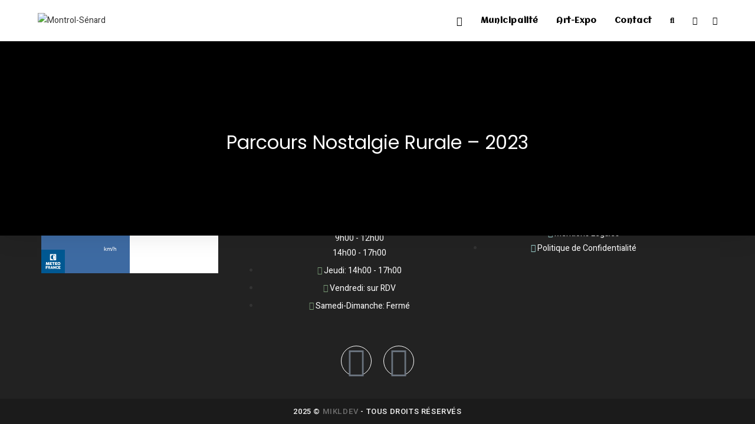

--- FILE ---
content_type: text/css
request_url: https://montrol-senard.com/wp-content/uploads/elementor/css/post-112.css?ver=1768564705
body_size: 912
content:
.elementor-112 .elementor-element.elementor-element-3679711:not(.elementor-motion-effects-element-type-background), .elementor-112 .elementor-element.elementor-element-3679711 > .elementor-motion-effects-container > .elementor-motion-effects-layer{background-image:url("https://montrol-senard.com/wp-content/uploads/2019/01/closeup-shot-moss-plants-growing-tree-branch-forest-1.jpg");background-position:center center;background-repeat:no-repeat;background-size:cover;}.elementor-112 .elementor-element.elementor-element-3679711 > .elementor-background-overlay{background-color:#0c0c0c;opacity:0.5;transition:background 0.3s, border-radius 0.3s, opacity 0.3s;}.elementor-112 .elementor-element.elementor-element-3679711{transition:background 0.3s, border 0.3s, border-radius 0.3s, box-shadow 0.3s;padding:20px 20px 20px 20px;}.elementor-112 .elementor-element.elementor-element-594d428 > .elementor-container > .elementor-column > .elementor-widget-wrap{align-content:center;align-items:center;}.elementor-bc-flex-widget .elementor-112 .elementor-element.elementor-element-61f6e6f.elementor-column .elementor-widget-wrap{align-items:center;}.elementor-112 .elementor-element.elementor-element-61f6e6f.elementor-column.elementor-element[data-element_type="column"] > .elementor-widget-wrap.elementor-element-populated{align-content:center;align-items:center;}.elementor-112 .elementor-element.elementor-element-61f6e6f.elementor-column > .elementor-widget-wrap{justify-content:center;}.elementor-112 .elementor-element.elementor-element-663c483{width:auto;max-width:auto;align-self:center;}.elementor-112 .elementor-element.elementor-element-663c483 > .elementor-widget-container{padding:0px 0px 0px 0px;}.elementor-bc-flex-widget .elementor-112 .elementor-element.elementor-element-411cc3b.elementor-column .elementor-widget-wrap{align-items:center;}.elementor-112 .elementor-element.elementor-element-411cc3b.elementor-column.elementor-element[data-element_type="column"] > .elementor-widget-wrap.elementor-element-populated{align-content:center;align-items:center;}.elementor-112 .elementor-element.elementor-element-411cc3b.elementor-column > .elementor-widget-wrap{justify-content:center;}.elementor-112 .elementor-element.elementor-element-e923f86{text-align:center;}.elementor-112 .elementor-element.elementor-element-e923f86 .elementor-heading-title{font-family:"Aclonica", Sans-serif;color:var( --e-global-color-6a568e4 );}.elementor-112 .elementor-element.elementor-element-3d5a28f{--divider-border-style:solid;--divider-color:var( --e-global-color-primary );--divider-border-width:1px;}.elementor-112 .elementor-element.elementor-element-3d5a28f .elementor-divider-separator{width:50%;margin:0 auto;margin-center:0;}.elementor-112 .elementor-element.elementor-element-3d5a28f .elementor-divider{text-align:center;padding-block-start:15px;padding-block-end:15px;}.elementor-112 .elementor-element.elementor-element-8161e8c > .elementor-widget-container{padding:0px 0px 0px 0px;}.elementor-112 .elementor-element.elementor-element-8161e8c .elementor-icon-list-items:not(.elementor-inline-items) .elementor-icon-list-item:not(:last-child){padding-block-end:calc(5px/2);}.elementor-112 .elementor-element.elementor-element-8161e8c .elementor-icon-list-items:not(.elementor-inline-items) .elementor-icon-list-item:not(:first-child){margin-block-start:calc(5px/2);}.elementor-112 .elementor-element.elementor-element-8161e8c .elementor-icon-list-items.elementor-inline-items .elementor-icon-list-item{margin-inline:calc(5px/2);}.elementor-112 .elementor-element.elementor-element-8161e8c .elementor-icon-list-items.elementor-inline-items{margin-inline:calc(-5px/2);}.elementor-112 .elementor-element.elementor-element-8161e8c .elementor-icon-list-items.elementor-inline-items .elementor-icon-list-item:after{inset-inline-end:calc(-5px/2);}.elementor-112 .elementor-element.elementor-element-8161e8c .elementor-icon-list-icon i{color:var( --e-global-color-34cb926 );transition:color 0.3s;}.elementor-112 .elementor-element.elementor-element-8161e8c .elementor-icon-list-icon svg{fill:var( --e-global-color-34cb926 );transition:fill 0.3s;}.elementor-112 .elementor-element.elementor-element-8161e8c{--e-icon-list-icon-size:14px;--icon-vertical-offset:0px;}.elementor-112 .elementor-element.elementor-element-8161e8c .elementor-icon-list-text{color:var( --e-global-color-6a568e4 );transition:color 0.3s;}.elementor-bc-flex-widget .elementor-112 .elementor-element.elementor-element-3e2ed34.elementor-column .elementor-widget-wrap{align-items:center;}.elementor-112 .elementor-element.elementor-element-3e2ed34.elementor-column.elementor-element[data-element_type="column"] > .elementor-widget-wrap.elementor-element-populated{align-content:center;align-items:center;}.elementor-112 .elementor-element.elementor-element-3e2ed34.elementor-column > .elementor-widget-wrap{justify-content:center;}.elementor-112 .elementor-element.elementor-element-cf94071 > .elementor-widget-container{margin:10px 10px 10px 10px;}.elementor-112 .elementor-element.elementor-element-237013e .elementor-icon-list-icon i{color:var( --e-global-color-primary );transition:color 0.3s;}.elementor-112 .elementor-element.elementor-element-237013e .elementor-icon-list-icon svg{fill:var( --e-global-color-primary );transition:fill 0.3s;}.elementor-112 .elementor-element.elementor-element-237013e{--e-icon-list-icon-size:14px;--e-icon-list-icon-align:center;--e-icon-list-icon-margin:0 calc(var(--e-icon-list-icon-size, 1em) * 0.125);--icon-vertical-align:center;--icon-vertical-offset:0px;}.elementor-112 .elementor-element.elementor-element-237013e .elementor-icon-list-text{color:var( --e-global-color-6a568e4 );transition:color 0.3s;}.elementor-112 .elementor-element.elementor-element-be331db{--grid-template-columns:repeat(0, auto);--icon-size:17px;--grid-column-gap:17px;--grid-row-gap:0px;}.elementor-112 .elementor-element.elementor-element-be331db .elementor-widget-container{text-align:center;}.elementor-112 .elementor-element.elementor-element-be331db > .elementor-widget-container{margin:30px 0px 0px 0px;}.elementor-112 .elementor-element.elementor-element-be331db .elementor-social-icon{background-color:rgba(68,68,68,0);--icon-padding:0.7em;border-style:solid;border-width:1px 1px 1px 1px;border-color:#ffffff;}@media(max-width:1024px){.elementor-112 .elementor-element.elementor-element-663c483 > .elementor-widget-container{padding:0px 0px 0px 0px;}}@media(max-width:767px){.elementor-112 .elementor-element.elementor-element-3679711{padding:50px 0px 50px 0px;}.elementor-112 .elementor-element.elementor-element-663c483 > .elementor-widget-container{padding:0px 0px 0px 0px;}.elementor-112 .elementor-element.elementor-element-cf94071{text-align:center;}}@media(max-width:1024px) and (min-width:768px){.elementor-112 .elementor-element.elementor-element-61f6e6f{width:100%;}.elementor-112 .elementor-element.elementor-element-411cc3b{width:50%;}.elementor-112 .elementor-element.elementor-element-3e2ed34{width:50%;}}@media(min-width:1025px){.elementor-112 .elementor-element.elementor-element-3679711:not(.elementor-motion-effects-element-type-background), .elementor-112 .elementor-element.elementor-element-3679711 > .elementor-motion-effects-container > .elementor-motion-effects-layer{background-attachment:fixed;}}

--- FILE ---
content_type: text/css
request_url: https://montrol-senard.com/wp-content/uploads/elementor/css/post-5.css?ver=1768564705
body_size: 229
content:
.elementor-kit-5{--e-global-color-primary:#9FD6D3;--e-global-color-secondary:#54595F;--e-global-color-text:#7A7A7A;--e-global-color-accent:#9FD6D3;--e-global-color-34cb926:#7B9E78;--e-global-color-1ac24cc:#A78C74;--e-global-color-3fb9de2:#3B3733;--e-global-color-51b3b2e:#B7B3AD;--e-global-color-416f7e5:#A6C198;--e-global-color-6a568e4:#FFFFFF;--e-global-color-17b1b10:#8CBA29;--e-global-typography-primary-font-family:"Roboto";--e-global-typography-primary-font-weight:600;--e-global-typography-secondary-font-family:"Roboto Slab";--e-global-typography-secondary-font-weight:400;--e-global-typography-text-font-family:"Roboto";--e-global-typography-text-font-weight:400;--e-global-typography-accent-font-family:"Roboto";--e-global-typography-accent-font-weight:500;}.elementor-section.elementor-section-boxed > .elementor-container{max-width:1140px;}.e-con{--container-max-width:1140px;}.elementor-widget:not(:last-child){margin-block-end:20px;}.elementor-element{--widgets-spacing:20px 20px;--widgets-spacing-row:20px;--widgets-spacing-column:20px;}{}h1.entry-title{display:var(--page-title-display);}@media(max-width:1024px){.elementor-section.elementor-section-boxed > .elementor-container{max-width:1024px;}.e-con{--container-max-width:1024px;}}@media(max-width:767px){.elementor-section.elementor-section-boxed > .elementor-container{max-width:767px;}.e-con{--container-max-width:767px;}}